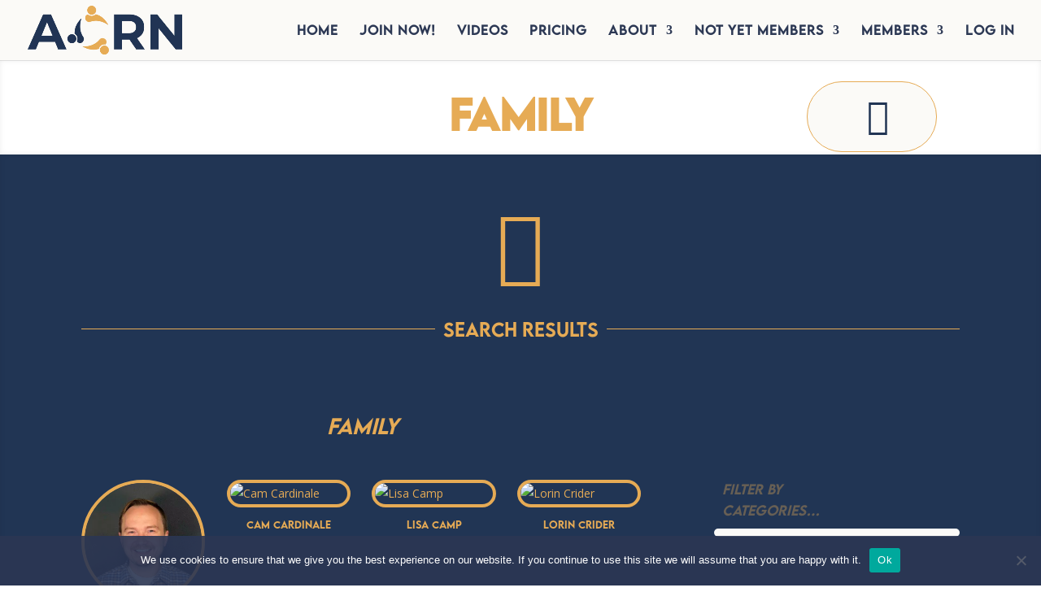

--- FILE ---
content_type: text/html; charset=utf-8
request_url: https://www.google.com/recaptcha/api2/anchor?ar=1&k=6LdCEMonAAAAACO9Y8ndrlW3d3BY2C6Hl1aCfBRN&co=aHR0cHM6Ly9hY3JuLW55LmNvbTo0NDM.&hl=en&v=PoyoqOPhxBO7pBk68S4YbpHZ&size=invisible&anchor-ms=20000&execute-ms=30000&cb=ccjxlr4e92jf
body_size: 48845
content:
<!DOCTYPE HTML><html dir="ltr" lang="en"><head><meta http-equiv="Content-Type" content="text/html; charset=UTF-8">
<meta http-equiv="X-UA-Compatible" content="IE=edge">
<title>reCAPTCHA</title>
<style type="text/css">
/* cyrillic-ext */
@font-face {
  font-family: 'Roboto';
  font-style: normal;
  font-weight: 400;
  font-stretch: 100%;
  src: url(//fonts.gstatic.com/s/roboto/v48/KFO7CnqEu92Fr1ME7kSn66aGLdTylUAMa3GUBHMdazTgWw.woff2) format('woff2');
  unicode-range: U+0460-052F, U+1C80-1C8A, U+20B4, U+2DE0-2DFF, U+A640-A69F, U+FE2E-FE2F;
}
/* cyrillic */
@font-face {
  font-family: 'Roboto';
  font-style: normal;
  font-weight: 400;
  font-stretch: 100%;
  src: url(//fonts.gstatic.com/s/roboto/v48/KFO7CnqEu92Fr1ME7kSn66aGLdTylUAMa3iUBHMdazTgWw.woff2) format('woff2');
  unicode-range: U+0301, U+0400-045F, U+0490-0491, U+04B0-04B1, U+2116;
}
/* greek-ext */
@font-face {
  font-family: 'Roboto';
  font-style: normal;
  font-weight: 400;
  font-stretch: 100%;
  src: url(//fonts.gstatic.com/s/roboto/v48/KFO7CnqEu92Fr1ME7kSn66aGLdTylUAMa3CUBHMdazTgWw.woff2) format('woff2');
  unicode-range: U+1F00-1FFF;
}
/* greek */
@font-face {
  font-family: 'Roboto';
  font-style: normal;
  font-weight: 400;
  font-stretch: 100%;
  src: url(//fonts.gstatic.com/s/roboto/v48/KFO7CnqEu92Fr1ME7kSn66aGLdTylUAMa3-UBHMdazTgWw.woff2) format('woff2');
  unicode-range: U+0370-0377, U+037A-037F, U+0384-038A, U+038C, U+038E-03A1, U+03A3-03FF;
}
/* math */
@font-face {
  font-family: 'Roboto';
  font-style: normal;
  font-weight: 400;
  font-stretch: 100%;
  src: url(//fonts.gstatic.com/s/roboto/v48/KFO7CnqEu92Fr1ME7kSn66aGLdTylUAMawCUBHMdazTgWw.woff2) format('woff2');
  unicode-range: U+0302-0303, U+0305, U+0307-0308, U+0310, U+0312, U+0315, U+031A, U+0326-0327, U+032C, U+032F-0330, U+0332-0333, U+0338, U+033A, U+0346, U+034D, U+0391-03A1, U+03A3-03A9, U+03B1-03C9, U+03D1, U+03D5-03D6, U+03F0-03F1, U+03F4-03F5, U+2016-2017, U+2034-2038, U+203C, U+2040, U+2043, U+2047, U+2050, U+2057, U+205F, U+2070-2071, U+2074-208E, U+2090-209C, U+20D0-20DC, U+20E1, U+20E5-20EF, U+2100-2112, U+2114-2115, U+2117-2121, U+2123-214F, U+2190, U+2192, U+2194-21AE, U+21B0-21E5, U+21F1-21F2, U+21F4-2211, U+2213-2214, U+2216-22FF, U+2308-230B, U+2310, U+2319, U+231C-2321, U+2336-237A, U+237C, U+2395, U+239B-23B7, U+23D0, U+23DC-23E1, U+2474-2475, U+25AF, U+25B3, U+25B7, U+25BD, U+25C1, U+25CA, U+25CC, U+25FB, U+266D-266F, U+27C0-27FF, U+2900-2AFF, U+2B0E-2B11, U+2B30-2B4C, U+2BFE, U+3030, U+FF5B, U+FF5D, U+1D400-1D7FF, U+1EE00-1EEFF;
}
/* symbols */
@font-face {
  font-family: 'Roboto';
  font-style: normal;
  font-weight: 400;
  font-stretch: 100%;
  src: url(//fonts.gstatic.com/s/roboto/v48/KFO7CnqEu92Fr1ME7kSn66aGLdTylUAMaxKUBHMdazTgWw.woff2) format('woff2');
  unicode-range: U+0001-000C, U+000E-001F, U+007F-009F, U+20DD-20E0, U+20E2-20E4, U+2150-218F, U+2190, U+2192, U+2194-2199, U+21AF, U+21E6-21F0, U+21F3, U+2218-2219, U+2299, U+22C4-22C6, U+2300-243F, U+2440-244A, U+2460-24FF, U+25A0-27BF, U+2800-28FF, U+2921-2922, U+2981, U+29BF, U+29EB, U+2B00-2BFF, U+4DC0-4DFF, U+FFF9-FFFB, U+10140-1018E, U+10190-1019C, U+101A0, U+101D0-101FD, U+102E0-102FB, U+10E60-10E7E, U+1D2C0-1D2D3, U+1D2E0-1D37F, U+1F000-1F0FF, U+1F100-1F1AD, U+1F1E6-1F1FF, U+1F30D-1F30F, U+1F315, U+1F31C, U+1F31E, U+1F320-1F32C, U+1F336, U+1F378, U+1F37D, U+1F382, U+1F393-1F39F, U+1F3A7-1F3A8, U+1F3AC-1F3AF, U+1F3C2, U+1F3C4-1F3C6, U+1F3CA-1F3CE, U+1F3D4-1F3E0, U+1F3ED, U+1F3F1-1F3F3, U+1F3F5-1F3F7, U+1F408, U+1F415, U+1F41F, U+1F426, U+1F43F, U+1F441-1F442, U+1F444, U+1F446-1F449, U+1F44C-1F44E, U+1F453, U+1F46A, U+1F47D, U+1F4A3, U+1F4B0, U+1F4B3, U+1F4B9, U+1F4BB, U+1F4BF, U+1F4C8-1F4CB, U+1F4D6, U+1F4DA, U+1F4DF, U+1F4E3-1F4E6, U+1F4EA-1F4ED, U+1F4F7, U+1F4F9-1F4FB, U+1F4FD-1F4FE, U+1F503, U+1F507-1F50B, U+1F50D, U+1F512-1F513, U+1F53E-1F54A, U+1F54F-1F5FA, U+1F610, U+1F650-1F67F, U+1F687, U+1F68D, U+1F691, U+1F694, U+1F698, U+1F6AD, U+1F6B2, U+1F6B9-1F6BA, U+1F6BC, U+1F6C6-1F6CF, U+1F6D3-1F6D7, U+1F6E0-1F6EA, U+1F6F0-1F6F3, U+1F6F7-1F6FC, U+1F700-1F7FF, U+1F800-1F80B, U+1F810-1F847, U+1F850-1F859, U+1F860-1F887, U+1F890-1F8AD, U+1F8B0-1F8BB, U+1F8C0-1F8C1, U+1F900-1F90B, U+1F93B, U+1F946, U+1F984, U+1F996, U+1F9E9, U+1FA00-1FA6F, U+1FA70-1FA7C, U+1FA80-1FA89, U+1FA8F-1FAC6, U+1FACE-1FADC, U+1FADF-1FAE9, U+1FAF0-1FAF8, U+1FB00-1FBFF;
}
/* vietnamese */
@font-face {
  font-family: 'Roboto';
  font-style: normal;
  font-weight: 400;
  font-stretch: 100%;
  src: url(//fonts.gstatic.com/s/roboto/v48/KFO7CnqEu92Fr1ME7kSn66aGLdTylUAMa3OUBHMdazTgWw.woff2) format('woff2');
  unicode-range: U+0102-0103, U+0110-0111, U+0128-0129, U+0168-0169, U+01A0-01A1, U+01AF-01B0, U+0300-0301, U+0303-0304, U+0308-0309, U+0323, U+0329, U+1EA0-1EF9, U+20AB;
}
/* latin-ext */
@font-face {
  font-family: 'Roboto';
  font-style: normal;
  font-weight: 400;
  font-stretch: 100%;
  src: url(//fonts.gstatic.com/s/roboto/v48/KFO7CnqEu92Fr1ME7kSn66aGLdTylUAMa3KUBHMdazTgWw.woff2) format('woff2');
  unicode-range: U+0100-02BA, U+02BD-02C5, U+02C7-02CC, U+02CE-02D7, U+02DD-02FF, U+0304, U+0308, U+0329, U+1D00-1DBF, U+1E00-1E9F, U+1EF2-1EFF, U+2020, U+20A0-20AB, U+20AD-20C0, U+2113, U+2C60-2C7F, U+A720-A7FF;
}
/* latin */
@font-face {
  font-family: 'Roboto';
  font-style: normal;
  font-weight: 400;
  font-stretch: 100%;
  src: url(//fonts.gstatic.com/s/roboto/v48/KFO7CnqEu92Fr1ME7kSn66aGLdTylUAMa3yUBHMdazQ.woff2) format('woff2');
  unicode-range: U+0000-00FF, U+0131, U+0152-0153, U+02BB-02BC, U+02C6, U+02DA, U+02DC, U+0304, U+0308, U+0329, U+2000-206F, U+20AC, U+2122, U+2191, U+2193, U+2212, U+2215, U+FEFF, U+FFFD;
}
/* cyrillic-ext */
@font-face {
  font-family: 'Roboto';
  font-style: normal;
  font-weight: 500;
  font-stretch: 100%;
  src: url(//fonts.gstatic.com/s/roboto/v48/KFO7CnqEu92Fr1ME7kSn66aGLdTylUAMa3GUBHMdazTgWw.woff2) format('woff2');
  unicode-range: U+0460-052F, U+1C80-1C8A, U+20B4, U+2DE0-2DFF, U+A640-A69F, U+FE2E-FE2F;
}
/* cyrillic */
@font-face {
  font-family: 'Roboto';
  font-style: normal;
  font-weight: 500;
  font-stretch: 100%;
  src: url(//fonts.gstatic.com/s/roboto/v48/KFO7CnqEu92Fr1ME7kSn66aGLdTylUAMa3iUBHMdazTgWw.woff2) format('woff2');
  unicode-range: U+0301, U+0400-045F, U+0490-0491, U+04B0-04B1, U+2116;
}
/* greek-ext */
@font-face {
  font-family: 'Roboto';
  font-style: normal;
  font-weight: 500;
  font-stretch: 100%;
  src: url(//fonts.gstatic.com/s/roboto/v48/KFO7CnqEu92Fr1ME7kSn66aGLdTylUAMa3CUBHMdazTgWw.woff2) format('woff2');
  unicode-range: U+1F00-1FFF;
}
/* greek */
@font-face {
  font-family: 'Roboto';
  font-style: normal;
  font-weight: 500;
  font-stretch: 100%;
  src: url(//fonts.gstatic.com/s/roboto/v48/KFO7CnqEu92Fr1ME7kSn66aGLdTylUAMa3-UBHMdazTgWw.woff2) format('woff2');
  unicode-range: U+0370-0377, U+037A-037F, U+0384-038A, U+038C, U+038E-03A1, U+03A3-03FF;
}
/* math */
@font-face {
  font-family: 'Roboto';
  font-style: normal;
  font-weight: 500;
  font-stretch: 100%;
  src: url(//fonts.gstatic.com/s/roboto/v48/KFO7CnqEu92Fr1ME7kSn66aGLdTylUAMawCUBHMdazTgWw.woff2) format('woff2');
  unicode-range: U+0302-0303, U+0305, U+0307-0308, U+0310, U+0312, U+0315, U+031A, U+0326-0327, U+032C, U+032F-0330, U+0332-0333, U+0338, U+033A, U+0346, U+034D, U+0391-03A1, U+03A3-03A9, U+03B1-03C9, U+03D1, U+03D5-03D6, U+03F0-03F1, U+03F4-03F5, U+2016-2017, U+2034-2038, U+203C, U+2040, U+2043, U+2047, U+2050, U+2057, U+205F, U+2070-2071, U+2074-208E, U+2090-209C, U+20D0-20DC, U+20E1, U+20E5-20EF, U+2100-2112, U+2114-2115, U+2117-2121, U+2123-214F, U+2190, U+2192, U+2194-21AE, U+21B0-21E5, U+21F1-21F2, U+21F4-2211, U+2213-2214, U+2216-22FF, U+2308-230B, U+2310, U+2319, U+231C-2321, U+2336-237A, U+237C, U+2395, U+239B-23B7, U+23D0, U+23DC-23E1, U+2474-2475, U+25AF, U+25B3, U+25B7, U+25BD, U+25C1, U+25CA, U+25CC, U+25FB, U+266D-266F, U+27C0-27FF, U+2900-2AFF, U+2B0E-2B11, U+2B30-2B4C, U+2BFE, U+3030, U+FF5B, U+FF5D, U+1D400-1D7FF, U+1EE00-1EEFF;
}
/* symbols */
@font-face {
  font-family: 'Roboto';
  font-style: normal;
  font-weight: 500;
  font-stretch: 100%;
  src: url(//fonts.gstatic.com/s/roboto/v48/KFO7CnqEu92Fr1ME7kSn66aGLdTylUAMaxKUBHMdazTgWw.woff2) format('woff2');
  unicode-range: U+0001-000C, U+000E-001F, U+007F-009F, U+20DD-20E0, U+20E2-20E4, U+2150-218F, U+2190, U+2192, U+2194-2199, U+21AF, U+21E6-21F0, U+21F3, U+2218-2219, U+2299, U+22C4-22C6, U+2300-243F, U+2440-244A, U+2460-24FF, U+25A0-27BF, U+2800-28FF, U+2921-2922, U+2981, U+29BF, U+29EB, U+2B00-2BFF, U+4DC0-4DFF, U+FFF9-FFFB, U+10140-1018E, U+10190-1019C, U+101A0, U+101D0-101FD, U+102E0-102FB, U+10E60-10E7E, U+1D2C0-1D2D3, U+1D2E0-1D37F, U+1F000-1F0FF, U+1F100-1F1AD, U+1F1E6-1F1FF, U+1F30D-1F30F, U+1F315, U+1F31C, U+1F31E, U+1F320-1F32C, U+1F336, U+1F378, U+1F37D, U+1F382, U+1F393-1F39F, U+1F3A7-1F3A8, U+1F3AC-1F3AF, U+1F3C2, U+1F3C4-1F3C6, U+1F3CA-1F3CE, U+1F3D4-1F3E0, U+1F3ED, U+1F3F1-1F3F3, U+1F3F5-1F3F7, U+1F408, U+1F415, U+1F41F, U+1F426, U+1F43F, U+1F441-1F442, U+1F444, U+1F446-1F449, U+1F44C-1F44E, U+1F453, U+1F46A, U+1F47D, U+1F4A3, U+1F4B0, U+1F4B3, U+1F4B9, U+1F4BB, U+1F4BF, U+1F4C8-1F4CB, U+1F4D6, U+1F4DA, U+1F4DF, U+1F4E3-1F4E6, U+1F4EA-1F4ED, U+1F4F7, U+1F4F9-1F4FB, U+1F4FD-1F4FE, U+1F503, U+1F507-1F50B, U+1F50D, U+1F512-1F513, U+1F53E-1F54A, U+1F54F-1F5FA, U+1F610, U+1F650-1F67F, U+1F687, U+1F68D, U+1F691, U+1F694, U+1F698, U+1F6AD, U+1F6B2, U+1F6B9-1F6BA, U+1F6BC, U+1F6C6-1F6CF, U+1F6D3-1F6D7, U+1F6E0-1F6EA, U+1F6F0-1F6F3, U+1F6F7-1F6FC, U+1F700-1F7FF, U+1F800-1F80B, U+1F810-1F847, U+1F850-1F859, U+1F860-1F887, U+1F890-1F8AD, U+1F8B0-1F8BB, U+1F8C0-1F8C1, U+1F900-1F90B, U+1F93B, U+1F946, U+1F984, U+1F996, U+1F9E9, U+1FA00-1FA6F, U+1FA70-1FA7C, U+1FA80-1FA89, U+1FA8F-1FAC6, U+1FACE-1FADC, U+1FADF-1FAE9, U+1FAF0-1FAF8, U+1FB00-1FBFF;
}
/* vietnamese */
@font-face {
  font-family: 'Roboto';
  font-style: normal;
  font-weight: 500;
  font-stretch: 100%;
  src: url(//fonts.gstatic.com/s/roboto/v48/KFO7CnqEu92Fr1ME7kSn66aGLdTylUAMa3OUBHMdazTgWw.woff2) format('woff2');
  unicode-range: U+0102-0103, U+0110-0111, U+0128-0129, U+0168-0169, U+01A0-01A1, U+01AF-01B0, U+0300-0301, U+0303-0304, U+0308-0309, U+0323, U+0329, U+1EA0-1EF9, U+20AB;
}
/* latin-ext */
@font-face {
  font-family: 'Roboto';
  font-style: normal;
  font-weight: 500;
  font-stretch: 100%;
  src: url(//fonts.gstatic.com/s/roboto/v48/KFO7CnqEu92Fr1ME7kSn66aGLdTylUAMa3KUBHMdazTgWw.woff2) format('woff2');
  unicode-range: U+0100-02BA, U+02BD-02C5, U+02C7-02CC, U+02CE-02D7, U+02DD-02FF, U+0304, U+0308, U+0329, U+1D00-1DBF, U+1E00-1E9F, U+1EF2-1EFF, U+2020, U+20A0-20AB, U+20AD-20C0, U+2113, U+2C60-2C7F, U+A720-A7FF;
}
/* latin */
@font-face {
  font-family: 'Roboto';
  font-style: normal;
  font-weight: 500;
  font-stretch: 100%;
  src: url(//fonts.gstatic.com/s/roboto/v48/KFO7CnqEu92Fr1ME7kSn66aGLdTylUAMa3yUBHMdazQ.woff2) format('woff2');
  unicode-range: U+0000-00FF, U+0131, U+0152-0153, U+02BB-02BC, U+02C6, U+02DA, U+02DC, U+0304, U+0308, U+0329, U+2000-206F, U+20AC, U+2122, U+2191, U+2193, U+2212, U+2215, U+FEFF, U+FFFD;
}
/* cyrillic-ext */
@font-face {
  font-family: 'Roboto';
  font-style: normal;
  font-weight: 900;
  font-stretch: 100%;
  src: url(//fonts.gstatic.com/s/roboto/v48/KFO7CnqEu92Fr1ME7kSn66aGLdTylUAMa3GUBHMdazTgWw.woff2) format('woff2');
  unicode-range: U+0460-052F, U+1C80-1C8A, U+20B4, U+2DE0-2DFF, U+A640-A69F, U+FE2E-FE2F;
}
/* cyrillic */
@font-face {
  font-family: 'Roboto';
  font-style: normal;
  font-weight: 900;
  font-stretch: 100%;
  src: url(//fonts.gstatic.com/s/roboto/v48/KFO7CnqEu92Fr1ME7kSn66aGLdTylUAMa3iUBHMdazTgWw.woff2) format('woff2');
  unicode-range: U+0301, U+0400-045F, U+0490-0491, U+04B0-04B1, U+2116;
}
/* greek-ext */
@font-face {
  font-family: 'Roboto';
  font-style: normal;
  font-weight: 900;
  font-stretch: 100%;
  src: url(//fonts.gstatic.com/s/roboto/v48/KFO7CnqEu92Fr1ME7kSn66aGLdTylUAMa3CUBHMdazTgWw.woff2) format('woff2');
  unicode-range: U+1F00-1FFF;
}
/* greek */
@font-face {
  font-family: 'Roboto';
  font-style: normal;
  font-weight: 900;
  font-stretch: 100%;
  src: url(//fonts.gstatic.com/s/roboto/v48/KFO7CnqEu92Fr1ME7kSn66aGLdTylUAMa3-UBHMdazTgWw.woff2) format('woff2');
  unicode-range: U+0370-0377, U+037A-037F, U+0384-038A, U+038C, U+038E-03A1, U+03A3-03FF;
}
/* math */
@font-face {
  font-family: 'Roboto';
  font-style: normal;
  font-weight: 900;
  font-stretch: 100%;
  src: url(//fonts.gstatic.com/s/roboto/v48/KFO7CnqEu92Fr1ME7kSn66aGLdTylUAMawCUBHMdazTgWw.woff2) format('woff2');
  unicode-range: U+0302-0303, U+0305, U+0307-0308, U+0310, U+0312, U+0315, U+031A, U+0326-0327, U+032C, U+032F-0330, U+0332-0333, U+0338, U+033A, U+0346, U+034D, U+0391-03A1, U+03A3-03A9, U+03B1-03C9, U+03D1, U+03D5-03D6, U+03F0-03F1, U+03F4-03F5, U+2016-2017, U+2034-2038, U+203C, U+2040, U+2043, U+2047, U+2050, U+2057, U+205F, U+2070-2071, U+2074-208E, U+2090-209C, U+20D0-20DC, U+20E1, U+20E5-20EF, U+2100-2112, U+2114-2115, U+2117-2121, U+2123-214F, U+2190, U+2192, U+2194-21AE, U+21B0-21E5, U+21F1-21F2, U+21F4-2211, U+2213-2214, U+2216-22FF, U+2308-230B, U+2310, U+2319, U+231C-2321, U+2336-237A, U+237C, U+2395, U+239B-23B7, U+23D0, U+23DC-23E1, U+2474-2475, U+25AF, U+25B3, U+25B7, U+25BD, U+25C1, U+25CA, U+25CC, U+25FB, U+266D-266F, U+27C0-27FF, U+2900-2AFF, U+2B0E-2B11, U+2B30-2B4C, U+2BFE, U+3030, U+FF5B, U+FF5D, U+1D400-1D7FF, U+1EE00-1EEFF;
}
/* symbols */
@font-face {
  font-family: 'Roboto';
  font-style: normal;
  font-weight: 900;
  font-stretch: 100%;
  src: url(//fonts.gstatic.com/s/roboto/v48/KFO7CnqEu92Fr1ME7kSn66aGLdTylUAMaxKUBHMdazTgWw.woff2) format('woff2');
  unicode-range: U+0001-000C, U+000E-001F, U+007F-009F, U+20DD-20E0, U+20E2-20E4, U+2150-218F, U+2190, U+2192, U+2194-2199, U+21AF, U+21E6-21F0, U+21F3, U+2218-2219, U+2299, U+22C4-22C6, U+2300-243F, U+2440-244A, U+2460-24FF, U+25A0-27BF, U+2800-28FF, U+2921-2922, U+2981, U+29BF, U+29EB, U+2B00-2BFF, U+4DC0-4DFF, U+FFF9-FFFB, U+10140-1018E, U+10190-1019C, U+101A0, U+101D0-101FD, U+102E0-102FB, U+10E60-10E7E, U+1D2C0-1D2D3, U+1D2E0-1D37F, U+1F000-1F0FF, U+1F100-1F1AD, U+1F1E6-1F1FF, U+1F30D-1F30F, U+1F315, U+1F31C, U+1F31E, U+1F320-1F32C, U+1F336, U+1F378, U+1F37D, U+1F382, U+1F393-1F39F, U+1F3A7-1F3A8, U+1F3AC-1F3AF, U+1F3C2, U+1F3C4-1F3C6, U+1F3CA-1F3CE, U+1F3D4-1F3E0, U+1F3ED, U+1F3F1-1F3F3, U+1F3F5-1F3F7, U+1F408, U+1F415, U+1F41F, U+1F426, U+1F43F, U+1F441-1F442, U+1F444, U+1F446-1F449, U+1F44C-1F44E, U+1F453, U+1F46A, U+1F47D, U+1F4A3, U+1F4B0, U+1F4B3, U+1F4B9, U+1F4BB, U+1F4BF, U+1F4C8-1F4CB, U+1F4D6, U+1F4DA, U+1F4DF, U+1F4E3-1F4E6, U+1F4EA-1F4ED, U+1F4F7, U+1F4F9-1F4FB, U+1F4FD-1F4FE, U+1F503, U+1F507-1F50B, U+1F50D, U+1F512-1F513, U+1F53E-1F54A, U+1F54F-1F5FA, U+1F610, U+1F650-1F67F, U+1F687, U+1F68D, U+1F691, U+1F694, U+1F698, U+1F6AD, U+1F6B2, U+1F6B9-1F6BA, U+1F6BC, U+1F6C6-1F6CF, U+1F6D3-1F6D7, U+1F6E0-1F6EA, U+1F6F0-1F6F3, U+1F6F7-1F6FC, U+1F700-1F7FF, U+1F800-1F80B, U+1F810-1F847, U+1F850-1F859, U+1F860-1F887, U+1F890-1F8AD, U+1F8B0-1F8BB, U+1F8C0-1F8C1, U+1F900-1F90B, U+1F93B, U+1F946, U+1F984, U+1F996, U+1F9E9, U+1FA00-1FA6F, U+1FA70-1FA7C, U+1FA80-1FA89, U+1FA8F-1FAC6, U+1FACE-1FADC, U+1FADF-1FAE9, U+1FAF0-1FAF8, U+1FB00-1FBFF;
}
/* vietnamese */
@font-face {
  font-family: 'Roboto';
  font-style: normal;
  font-weight: 900;
  font-stretch: 100%;
  src: url(//fonts.gstatic.com/s/roboto/v48/KFO7CnqEu92Fr1ME7kSn66aGLdTylUAMa3OUBHMdazTgWw.woff2) format('woff2');
  unicode-range: U+0102-0103, U+0110-0111, U+0128-0129, U+0168-0169, U+01A0-01A1, U+01AF-01B0, U+0300-0301, U+0303-0304, U+0308-0309, U+0323, U+0329, U+1EA0-1EF9, U+20AB;
}
/* latin-ext */
@font-face {
  font-family: 'Roboto';
  font-style: normal;
  font-weight: 900;
  font-stretch: 100%;
  src: url(//fonts.gstatic.com/s/roboto/v48/KFO7CnqEu92Fr1ME7kSn66aGLdTylUAMa3KUBHMdazTgWw.woff2) format('woff2');
  unicode-range: U+0100-02BA, U+02BD-02C5, U+02C7-02CC, U+02CE-02D7, U+02DD-02FF, U+0304, U+0308, U+0329, U+1D00-1DBF, U+1E00-1E9F, U+1EF2-1EFF, U+2020, U+20A0-20AB, U+20AD-20C0, U+2113, U+2C60-2C7F, U+A720-A7FF;
}
/* latin */
@font-face {
  font-family: 'Roboto';
  font-style: normal;
  font-weight: 900;
  font-stretch: 100%;
  src: url(//fonts.gstatic.com/s/roboto/v48/KFO7CnqEu92Fr1ME7kSn66aGLdTylUAMa3yUBHMdazQ.woff2) format('woff2');
  unicode-range: U+0000-00FF, U+0131, U+0152-0153, U+02BB-02BC, U+02C6, U+02DA, U+02DC, U+0304, U+0308, U+0329, U+2000-206F, U+20AC, U+2122, U+2191, U+2193, U+2212, U+2215, U+FEFF, U+FFFD;
}

</style>
<link rel="stylesheet" type="text/css" href="https://www.gstatic.com/recaptcha/releases/PoyoqOPhxBO7pBk68S4YbpHZ/styles__ltr.css">
<script nonce="fPvLRGDLkjcLJxBjAobnpA" type="text/javascript">window['__recaptcha_api'] = 'https://www.google.com/recaptcha/api2/';</script>
<script type="text/javascript" src="https://www.gstatic.com/recaptcha/releases/PoyoqOPhxBO7pBk68S4YbpHZ/recaptcha__en.js" nonce="fPvLRGDLkjcLJxBjAobnpA">
      
    </script></head>
<body><div id="rc-anchor-alert" class="rc-anchor-alert"></div>
<input type="hidden" id="recaptcha-token" value="[base64]">
<script type="text/javascript" nonce="fPvLRGDLkjcLJxBjAobnpA">
      recaptcha.anchor.Main.init("[\x22ainput\x22,[\x22bgdata\x22,\x22\x22,\[base64]/[base64]/MjU1Ong/[base64]/[base64]/[base64]/[base64]/[base64]/[base64]/[base64]/[base64]/[base64]/[base64]/[base64]/[base64]/[base64]/[base64]/[base64]\\u003d\x22,\[base64]\\u003d\\u003d\x22,\x22wrITw5FBw6PDkn/[base64]/DsMKjw7PDtg7CrcKCw5rCgFrDqsKewqg/TVdUEk4mwpvDpcO3axDDgBETb8Osw69qw7cAw6dRD3nCh8OZO2TCrMKBDsO9w7bDvQdYw7/CrEV1wqZhwpnDkRfDjsOvwptEGcK1wpHDrcOZw6/CnMKhwop4PQXDsCp8a8O+wojCucK4w6PDtMKuw6jCh8K5B8OaSHTCiMOkwqwgC0Z8BsOlIH/CvsK0wpLCi8OWW8KjwrvDhEXDkMKGwqLDnld2w4jClsK7MsOrJsOWVHVaCMKnZwdvJhnCr3V9w59KPwl1C8OIw4/DpknDu1TDr8OzGMOGX8O8wqfCtMK5wrfCkCcGw7JKw70SdmccwoLDjcKrN0UzSsOdwr9zQcKnwoXChTDDlsKQFcKTeMKCUMKLWcK4w6ZXwrJfw48Pw64gwpsLeQPDqRfCg1RVw7Atw6k8PC/CrcK7woLCrsOfP3TDqSLDpcKlwrjCvzhVw7rDtsKQK8KdTMOewqzDpWFcwpfCqDHDnMOSwpTCmMKeFMKyHBc1w5DCqntIwogxwq9WO0t8bHPDhsOrwrRBehxLw6/CmDXDijDDtzwmPnh+LQACwrR0w4fCicO4wp3Cn8KGdcOlw5cmwo0fwrE8wq3DksOJwqnDlsKhPsKmIDs1YFRKX8Ogw5dfw7MRwrc6wrDCgTw+bHt+d8KLJcKBSlzCpMOIYG5Gwp/CocOHwozCpnHDlVHClMOxwpvCmcKxw5M/wrTDgcOOw5rCgQV2OMKcwpLDrcKvw6UQeMO5w7nCocOAwoAdJMO9Ei3CqU8ywoDCucOBLGfDtT1Ww6lbZCp/d3jChMOVQjMDw7RowoMoSxRNanMOw5jDoMKlwoVvwoYBBnUPT8KiPBhWI8KzwpPCq8K3WMO4QMO0w4rCtMKhNsObEsKbw6cLwroBwoDCmMKnw4Y/wo5qw6/DocKDI8KNbcKBVxHDisKNw6AiMEXCosO3Hm3DrwDDkXLCqUElbz/[base64]/CsgDCgMOPbcK5wqk4WgHDl8KNPEA2w67CvcOfw7LClsK8UsOKwpluGEvCrcOjancRwqjCh1/[base64]/[base64]/wrVOGcOgJcK2OsOeWMKYwpQ4w4duLsOWw4pbwrjDsHkZfsONRcK6PMKoCEDDtMKyMDrDr8KowofDsGfCpXcmWsOvwpDDhikdaRpiwqjCr8OJwrEow5AXwp7CnT9ow6DDjcOywogTGXPCl8K1Ik0uSX/DvMKGw7oTw6lsBMKLV0PCp00gVsO/w7LDjVJ4P0BXw7PClRYlwrYvwoXChGPDpEJpG8KhU37CrMOwwrl1ThDDuyXCgQFKwpfDkcK/W8Ovw6hTw4rCisKMGVwTNcOmw4DCj8KNbsO9eD7Dums1Q8KRw6nCqBB5w7YUwoEIcV3DrcOzfivDjnVQVcO/w6AuZm7CtX/Du8KVw7LDoCjCncKAw65jwqTDqyhhKmM/A3hWw4QFw5HCjDbChSTDnGpew51JBEo6FzbDlcOQNsOaw50kJC5vTwzDs8KuZ0FPfWMHSsOse8KqAD18dCzCpsOpQsKLCm1DYhRmVgQKwpPDvhVHIcKawoLChTPCiCBKw6EswoksMGIuw5/CrmXCvV7DusKjw7t9w6Y9VMOiw50WwpTChMKrF3fDlsOdXcKPD8KTw5bCvcO3w7HCiRHDvxMgKyHCowpWPH3CmMOQw5oWwpXDvcKCwrzDqiABwpwcHF/DpxwDwpfDiS/Do3hRwoLDt0XDkg/CrMKtw4IuJ8OkGcKww7jDgcODXUgKw7jDscOaFTk9XsOiQTjDhRcMw4HDh01XYsOGwoNVLyjDvkdpw4vDj8O2wq0Fwq10w7XCoMO2wqxGVFDCpkI9wotUwo/CgsOtWsKPw6fDoMKOATFxw6IkR8K4OhzCoDZZLA7CvcK9Wh7Dt8KFw7jCkylewobDvMOHwoIcwpbCnMOTwonDq8KaCsOwIW9sUsKxwoZPWC/CjcO/[base64]/DrMKIU8OwMg3DocOKesKMfMKWaDHCnsKqw6XDpF0PXsOmNsO7w6jDphHDrcO6wrvCgMKRasKbw6rCgcKxw6TDlAhVPMKJbsK7XBo8H8OqTijCjh7Dj8KXVMKvaMKLwrXCpsK/Kg3ClMKfw6nDiA9cwqjDqRAqT8OFHCN5wpTDvCXDkcKvw6fCisOZw7M6CsOmwqLCr8KKKMO7wocaw5vDgMKOwozDgsO0GAscw6dlT3XDu33Cr3fCkSbDv0DDqcO7Sw4Nw6HCgXzDhQMKUhDCt8OIJMO5wr/CnMKSEsO8w4PDrcOQw4ZtfxBkaG9vFg0AwoTDi8KFwq/Cr3IsSVMqwqDCqHlsU8OtCkxYSsKnPnVoCyjCn8Ouw7VQE13DgFPDs3fClsORd8Otw45RWMOHw7PDpE/DkQDCpw3CvcKSSGMTwppBwq7CgUDDmxcuw7dscwYNeMKkLsONw7DCk8K4eh/DvsKxesOBwrQ0UMOZw7Iuw6rCjUcCXsK/aw9AbMOfwo5rw7bCvSbCk3cIKWDDicKQwpwHwpvCuVvChcKswql/w6USAArCsQZUwrXDtsKMPcKiw78ww6lRYsOxJ342w6nDjCvDlcOiw6wmekIPeGXCtlrDrDFVwp3DkRjCl8Osfl/[base64]/CmhIJUBckNwoPw4fCmcKwf8KJwrbCl8KePyYaLDV0GXzDtRbDkcOAdivDkMOHE8K0ZcOiw4Yiw5hNwo/[base64]/DjHh4JcOWwoXDscKqwpRXw4rDmn9gH8KcYsKWwqNLw5LDncOiwrrCm8Kaw7vCtsK/QEDCuChEacK9MXBmMsOIGMKVw7vDnMOPVRjClU3Dpx3CvjFUwpJFw7cxJ8OuwpjDr30FFFJjwocOGDxdwrLDmEF1w54Fw4MzwpIoH8OMTl0rwrPDi0HCmMKQwp7Ds8OawqthPTHCgGsUw4PCkcO7wpkDwq4gwq7CoX7CmA/[base64]/Ds8KBVMK1HhHDgjLCgsK9TsOuwqcNw57DvcK4CFPDrMOSampHwpteeCXDrW7DkifDtH/CizBOw4Iow4t2w5Njw7Qpw6bCssKrfcKEbsOVwrTDg8K5w5dpRsOyODrCu8K6w7LCjMKPwrsyOlXCgVzClMOMFCYdw6fDqsKMNzvDiFbDtRZHw4jDocOGOQpoaX89wogPw43ChhVNw7J7XMOswoplw5dVw4/Dqi5cwrc9wrTCn20WFMKzCsKCLlzDuj9SesKxw6EmwqPCqTMVwrwNwqEqesOuw4xGwqPCp8Kcw6cWXVHCk3vCgsOdTWrCnsOTEg7CkcKswpwlUnRnF0JPw7kwWcKXAkVDFVw1EcO/D8K/w4UxYT3DgEAUw61nwo1Dw4vCqGvCo8OOQEEGKMKROXdRM2vDhnVudsKJw6cCPsK0U0/[base64]/DvhPDtw4vw7hswp/Cuz7DgnRsD8OhQkbDisKVIjrDuAY3EMKGwpPDlMK5U8KwClZgw6IPB8Klw5nDh8KPw5zChsO/GQZgwq/[base64]/wrPCgiPDmDfCtx53wqPCsQDCqAEfwqkiw7XDgwDCpMKmWcKmwrnDvMOCw6QwBB9uwq5ac8Otw6nCu2/Cm8OXw55NwpPDncKEwonCvHx0wq7DiSRMIsOWNw5Bwr7DisK/w7jDljcAWsOiJcOcwpleU8OzCXVHwq4pZ8Oaw5Jnw50dwqvCiGsXw4jDssKYw7rCtMOqC2EgBsOiHBvDmmPDnVZcwp/ClcKRwoTDnGbDlMK1LyzDhMKjwpnDqcORQBvDl1fCv2lGwr7Dq8K1fcKrY8KvwpxXwpzDqMK1woM1w7zCrMOew5rCtBTDhGRcYsOtw547BmzClMK6wpTCpcOUwo3DmkzCo8O/[base64]/w4sXAyjDssKMwocMF8OZw7rCvsOFSibDkMO7w7HDhk7DtMK9w7Nkw4hUAXHCjcKpD8OhQjrCg8K6PU3DjcO1wrV3dCRrw499KxR8WMKgwrAhwqnCvcOawqRvUj3CiV4Bwo9Qwo4Jw40iw748w6HCmcOdw54iesKgFQXChsKZw7trw5fDhFnCn8O5w7UqLGNPw77DlcK/w7sbVwBAwqvDklzCrsOVLMOaw7fCrVplwpphw6UVw7/Cs8K8wqdPal7CliHDoxnCgcKCaMOBwqdPw5LCuMKJBiTDsnjDmE/Cu2TCkMOcAMOJesK3VGvDgsKowpbCj8OPWsO3w7DDkcK8QMONMcKeIcOQw6cASMOcPsOOw7PCt8K9wp00wrdjwpgJw7s5w5/DksKKw7DCi8K8eA8WZitSZm1ewqUOwr7Dr8O9wq/DmVjCl8OzMTwnwqsWNVUjw5UNW0bDpAPCniI3wophw7sXw4d/w4QfwpDDsSJQSsOew6vDmgpnwpPCrWXCjcKeZ8Kmw7/CksKIwrfDusOHw63DtDjCp0tdw57CqU1OP8OMw60IwoLCqyPCgsKKdsOTwpjDpsOmCsKXwqRWSyLDmcOUPB1/GA5tCVUtbnjDj8O9fVsAw6EFwpE7MBdJwrHDkMOpS0JcbMKtJxlIIAJWZMOEIcKNE8KgL8KTwoAow5Nkwp4VwrUdw7FhYhc4RXh5wpg1fQXDhsKsw6tiwo3CvnHDrmfDnMOGw6rCoD3Ck8OmVsK5w742w6fCm3MkUyYxPcKbAgAeTcOnBsK7bwnChQ/DocK0OxN/[base64]/DrzRqKEJMCUJ8cHtxw5V8Gy/Cg1zDqMO6w7TCm2w7dmbDuhUABHLDkcOPwrgmGsKHXGQNwoFtaWpdw6HDkcOLw4jDvgYWwqxrWDcAwooiw6PCiT1XwqcXOMKgw5zChsOnw4gCw5oVBcOuwq7CpMKBOMO0woDDuCLDgw/CgcOMwqzDhwo5Ig9YwofDgyTDqsKvUyHCsi0Tw7nDox3CpSIOw5dTwr/CgcOlwrozw5HCnQ/[base64]/CniXCrDALw7/DncKEb8Ofw5TDmnDDucKzf8OjKjxzT8Kldxp1wp0rwqkGw7VBw61/w7tqf8Omwogfw67Dk8O8wr89w6nDm1IcbsKhLMKSe8Kew7jCqAskV8OBP8KaVi3CsATDqHXDkXNWZWjCmzsYw5XDt3nDty41BMOMwp7DucOpwqDCkRB2X8KFFm0zw5Zow4/DmwPCmMKmw7glw7/DjMK2JcKgKsO/U8KQGcO9woQzd8OcDEg/ZsKow4jCocOlwojCosKew4XDmcKAGUZEFE7CksOTMmJNaDJiRyt+wo/[base64]/JMOmZMOFw7XDtsOKXhpnwqjDhSh0eAhyEC7DqcKXa8KkbCgzWsOsV8Ofwq7Di8OCw77DnMKwfzXChcOWesOew6bDmMOCaEnDs00aw5fDiMKBeivCm8OKwqnDm3fCu8O/eMOtc8O5XsKCw6fCo8OAI8KOwqBxw40CC8OGw6Nfwp1PYUpCwqdkw4fDtsONwq9pwqDCqMOIwrlxwoLDpz/DosO/[base64]/[base64]/DnDDDigrCtXkywrfDnC8qw5TCgH3ClsOCw5EwTCU4McKdIXnDmcKzwrU9fxTCv3Ytwp3DicKiRMO4BgvDnCk4wqYEwq4CEMO+OcO6w7jCi8OjwrdXMwJUV3DDkT7DiwXDtsOMw7F/RsKmwoXDsyk+G33Dom7CmMKCwrvDmi4Cw7HCmMO5Y8OtLkh7w7HCjlpcwrtSH8KdwoLCjFPDusKJwpUfQ8OFw4/Cm1nDoiTDh8ODDC5Pw4A2G1obdsKawqJwFRHCncOMwpw/w47DgsK0ah8fwpU7woXDoMKaVQ9aRsKOAVVCwogAwq/Dv30vEMKGw4Y7OT9XAipEJEpPw60Ff8KCbcO8b3LCkMOwJi/DjljCkMOXY8KUcyUpW8Ohw7NAXcOwcSXDocKFPcKbw78Uwr8vJmrDr8O6YsK/U3jCm8KJw5Jsw6cKw5TCgsObwqwlamUIH8Kaw6FGaMOzwqUTw5kIwpxpe8Ktc0DCkcO4B8KgR8OgFDPCvMOrwrTCgcOcBHRuw5zDrg91Hh3Co1/DujA/w6LDrjHCqAgqenTCk0Y4wp3DlsOaw77DhSw1w5/[base64]/DtMKmwqwPfDFvw7J9RcOPw5VnIcKpw7rDqmMXOlEQw6hgwopNFjQ3QMO/I8K5PAPCmMOXwpPCh25tLMK9TVIowp/Dp8KLEsKiJcKhwp9jw7HCrTlHw7Qhfm3Cv2ciw7RzQ3/Cs8O8WQ1wfQbDrsOhTxPCozvDuTtpUhMOwqLDu3vDizJTwqzDqD8dwrs5wpcnLMOVw5pWLU3DlsKNw751AgEpOcKpw6PDrW4YMzrDp0rCqMOfwrorw77Dui7ClcOIRsOpwoHCt8OPw4Rww5Z1w4bDhMOKwoNJw6VJwq/CtsOgYsO+e8KPfVQebcK4woLChMOAEcOrwovCrV3Dr8KkXw7Dh8OxND9jw6RQf8O5GMOOLcOJMMKpwo/DnxtpwrtMw50VwpMdw4vDm8KPwpfCjUvDl3XDpX1ReMKaScOZwpF7w63DuhbDgsOLe8Ohw6M+RBk0wpM1wphhSsKSw4MSMgVpw7DCtFdPe8OsZmHCvzZNwq0kLSHDrsORccO0wqbChE5Bw4fCs8Kjdw/DmG9Tw708McKfVcO/RApoNsKNw57DucOUGilNWjpiwqLCgS3CsGLDvcORajN7JMKPHsOwwoNEIsOzw6bCtjXDjgDCizXDmH9dwplzQVxqw7rCnMKwakDDkMOuw6rDoVNywogtwpfDpQ/Cr8KsU8KAwoTDscKqw7LCtHnDsMOHwr5XGXzDjcKjwrzDlC57w4lHATPDhiBwSMOXw4zCint6w7loBVfDosK9X0lSSCMhw73CusOHW2HDvw1NwrVkw5nCs8OCT8KiDMKAw4d2w5JTc8KbwrTCs8OgZxzCjBfDhQwzwo7CuWdXG8KbZyFyEwhRwq3Cl8KAC08DcT/CpMO2wo5+w7LCqsOwf8OxZMKCw5fDiCJtNX/Dix8Iwogdw7fDvMOMcBdRwrPCn0lAwrbCr8KkTMK3e8KLB1kswqvCkAfCtUnDoWRWCMOpwrNadHI3wr1XPSPDuy08TMKjwpTCrwFFw4XCsjnCpcO/w6vDgGjCpMO0OMOQw6vDpQ/DscOvwojDlmDCpTt4wrImwoIaEn7CkcObw6HDkcODXsKBHgLCtMO8fj0Sw7gKWnHDsy3Chks9LMOmd3bDh3DCmcKQwrjCtsKbfWgGwr7Dk8KHwp8bw44Fw7LDjDTCpsK9w6xJw6Fmw7NMwrpoIsKXKFPDtMOawoLDpcKCGMKFw6XCpU0rdsOAVV3DpVhMZMOaA8O/wqUHfH5fw5QVw4DCjMK/YCHDssKfMMOFAcOEwoTCiC1yQcKIwrdpFk7Cqj/CuSPDssKfwp5HCnjCs8O6wpDDqQBtfMOew5/DvMKwaknClsOkwp46Jm9XwqE0w57DhsONO8OMwo/Cr8KLw7hFw6tJwqBTw6jDg8KjFsOUcHbDjcKJaGELCF3ChwxSayDCisKMecO0wqxRw4J0w4t1w6jCpsKQwrxCw4nCvMKCw7wiw7fDlsOwwp4nNsOpD8OmKcORCiV9NUXDlcOrE8KQwpTDu8K1w6/Ds0RvwqfDqFY7aXfCj1vDogjCtMO1Uj/CosK1LVI6w5fCqMOxw4VnfsOXw5lqwplfwpAMLHtcfcO0w6tOwobDn3XDncK4O1bCuh/Dm8K9wo5rYhU3IUDDoMKuCcKJPsK7c8OYwocEw7/Di8KzccOMwpEbMMOTEC3ClWYcw7/CqsOfw7RQw4DCh8K8w6QyY8OROsKWNcOrXcOWKxbChQxrw7ZrwqTDqgQiwqzDqMK8w73DvT9UD8Owwp01EVwpw7VNw5t6HcOdUcK0w5/[base64]/MMO9w7xDwrYXNMOFwr/DrcOww7IfwpfChxhhNArCp8OEw6JYX8KPw5vDm8OJw5zCmxF1wq59RzYtcylRw6JIw4pZwotaZcKJVcO7wr/DqB0DN8KUw5/[base64]/wphmD8O1Wx3DpGHCvcOww6bDisKvWcKxwrMYwoDCu8KZwplkMMOUwpDDl8KXI8KcUDHDqcOSJi/DmGBhHMKRwr/Co8OMb8KhY8KDwrfCkx3CvEjDoDbDugjClcOnGgwiw7Naw4fCu8K0CEvDhFrDjnkyw6LDqcK1FMKBw4ZFw7p9wpfCg8KPfMOGM2/DgsK3w6vDgCHCh27DvMKtw5FMWsOCSQ0iRMKra8KDDsKyFksjGMKwwrMqD2HDkMKGQcK5w44GwrExYnZzw6EbwpfDlcKmesKqwpsww5fDjMK+wqnDuV8jfsKMwpPDol3DocOvw4EdwqNNwpXCtcO3wqjCkhBOwrV+wr9pw5/Dv0HDh2UZTVVDSsOVwr8lHMOCw4zDuD7CssOuw55hWsOKb0XCt8KUCB0Ybglxwoc+woYeMWzDj8K1cUnDtsOdc3IKw45eC8Ohw7TCgAPCiU/CtTDDrcKZwqXCqMOlUsKFREjDmU1hwoFgUcO7w54Rw60sCcOYW0bDgMKfbsKlw5jDpMK8f3kFLsKdwqrDgktQw5LCi1/Cq8OZEMOlRSbDqhvDnyLCjsOuCiLDqRIbwohlJ2YKOcOGw493G8K4w5XCuG/Dj1nDs8K2w5jDkmpww5nDix56O8O1wrzDr3fCrS9sw6jCs281wonCs8KpT8O1PcKEw6/Cj3Z5TjbDjGtGwrZHeATCgzYbwqzCrsKERGQ/[base64]/DjiYlfMOSw7LDuMOZw4QxacOcN8Kfw7TDrsObLFp9wqLDjk/[base64]/[base64]/RBLDmWsqLA8mAMOsIX/ChcKgw64ARBREdFPDmcKjCsKmOcKDwoXCjMOHAE3ChVfDnQM3w5vDisOeZGTCvyZYdGrDggskw6olT8OsCiHDgSbDvcKTZ3c2DGrClwgSwowuQFt/wrFqw64gYXDCvsOiwpnCnCs7VcONZMKwdsOZCGVUSsOwO8Kgwq1/w4vCiTAXajPDrWchCsK+fCFFJ1MDH0FeNTXCuFHClFvDpRshwpY0w6h5b8K0FkgRJcKww7rCpcOJw5PCr1RRw7pKeMKNJMOacGXDmU1Pw6NOcG/DtxrCrcOVw7/ChwpBQSPCggBCesO2wrtYMWRlV2VXZUNSLF3Dr3rClMKKIjfDqCbCkR/CsSLDmBfDnxDCpDrDgcOMG8KfP2bDvMOfT2UpAgZ2eyLDn0k/[base64]/DlMKGwqbDvsOcPAgkXjokw7JsM8OvAsKMRyRSXhlww6XDgMOMwpdbwqnDkBsIwoQ+wonCvC/[base64]/SQ0AMsKMwr1BKsO8w65nw7HCqMK/[base64]/[base64]/CrR0VU8KZWsKLYsO6KTfDhX7DtcO4wqbCqcKawqHDu8O/[base64]/KgZiwohYd8O+DFM4wrLDnzDDn3RCwpRKHDDCjcKZES9HOQDDu8Oiw4Q4dcKiwonCmsOxwobClDU9dFvCiMK8wpzDl3Ebwq3DncK0woEpwqTCr8KmwrTCkMOpUB0+wqfDhwHDuEwkw7/ChsKdwqgcD8Kfw4d+CMKswog6EsKrwr3CtcKsUMOmOcO3w4rCj2rDksKAw5IHUcOUEsKTd8ODwrPCgcKDF8O2TwXCvSF5w5wCwqHDrsOIZsOWAsOtZcO2K3tbQC/CjQbDmMKYBzFIw6ovw4XDq1Z8NinCuxp0JsOKLsOiw5/Dv8OPworCogXCjnfCiAtww5rCswHChcOawrjDtl/Dn8K6wp9+w5l/[base64]/[base64]/[base64]/bMKsw5Y4bVhTwr1Vw50XEcOtekrCm0QaScOkJSQWbMKFwpYcw5zDgsOHXRjDmwbCgjfCscO/YVzCr8OYw57Dk1/[base64]/[base64]/DocKkYcOLw6vCisKCw54UCSfDoMKawo/CqsO5fkDDunNRwojDvA97w43ChF/Ci0V/[base64]/[base64]/CrjQAdsKAwodSJhdIWULDl8K/w55NCMO3V8KnR15XwpUKwp3DhGrCkMOEw5PDn8K8w4TDhTBCwr/CuUsyw53DnMKnTsKow5vCpcK6UAjDssKrYsKcBsKkw5hRCcOtMUDDgcOCJSfDhcOiwo3DhsOHEcKMwozDixrCuMOOVsOnwpkCDT/DucOLMMOvwoonwpR7w4k8HMKpc2RtwppYw4AqN8K+w6rDoWgCfMOSYgprwobDosOuwoNCw4Qhw51uwrvDr8KjEsOnGsKjw7NuwoXCsyXCm8KbFjtDaMORSMOiTHwJTlnCr8KZfsOmw7lyZMKkw7k7woB/wqFhfMKFwo/[base64]/Cq8Ktw4TCjMOjwpjCncKrRcOhG8OzdsOEw7B+wpdOw4gpw5bDiMO/[base64]/wrzDhcOSw7p5w5zDr0hxwoMAUMK6fsOwa8KEwo/CksKIASzCilgOwrEwwrg0wpMdw4Z9A8OBw5TCkCECD8OFK0nDn8Kpe1vDmUt4eWTDrA/Di0HDlsK0w5l4wqdsMhrDrBs9wozCu8K1w6NDZ8KyXzDDuRjDj8O5w6IzT8OJw79sacKzwpvDo8O3wrvDjcOpwoJSw4IVWcOTwogzwpbCpgNrGMO8w6/CkxxYwrbCosOoH1lmw5MnwrjChcKzw48ZOsKswq4Xwp3DrsOMOsKBGMOwwo4NKzDCnsObw5dNIhPDsEvCrhYQw4PDsRYzwpLClsO2NMKCU2McwoHCvcKAIEzDgcKZIHjDhlDDrTDDsH4DdMOqNsKGb8Oaw5A6w5cWwr/DgMKIwqTCjjXCksO3wqsXw4jDtkTDmVBvazEmXhjCt8KGwp4sV8O/wqBxwoYIwqQjXMK9wqvCssOHYHZTHcOPwrJ5w7bCiGJgE8OyWE/Cl8OmEcKWfcKFw59xw74RbMO5A8OkC8Opw7LClcKnw6/[base64]/Cr03DoRHDiy0rwqTCgMK/BEI2wqI9w4nDocOuwowfJ8KnUcKLw64LwpopB8K6wrzDjcOkwpoYY8OYQBfCim/DjcKbBAjCkjx1BsObwptdw4/ChcKJZyPCjQseF8KTA8K7C10cw70UH8OTCsOJbsOSwr1Vwp92YMO1w5UAKCIqwodNTcKrwp5ow7dtw7jCsntoH8Opw50Aw5Y0w7LCqcO5w5DCi8O6dcKqTxg9w6tsY8OgwqrClAvCjcKcwr/[base64]/[base64]/DgcKow511wrbCvcKzfEFeVMORwo3Do8KuMsObw6NFw58Nw4pFBsOpw6rCoMOow4rCn8Olwo8FJMOUHD/[base64]/CrkJPw4VCW8K0aMKBw67DsFnDvcKCwofCosOvwrBYLcOWwpzCjj8Ow6vDtcOXVCPClTslPgXDjwLDjcOEwqg2JxTClUzDiMOFwokDwqXDrmXDpQ4owrnChAzCvsOiHnwmNE/ChWDChMOawrnCgsOuSEzCpirDnMOEc8K9w5zCpjgXw5Q7E8KgVCNZXMOxw5Aewo/[base64]/EcOBwqg9wrVFwrHCh8K4CsK4wrTDksKwCMOlw6DDh8O2w5HDv03DrSE6w7JMIMKewpXCh8OSOMK/[base64]/Dj8KGw7XDncODw5jCqsKhQXnDmcOuwqHDgMOaD2U8w55GFglgOMOPbsOfRsK2wpZgw7p+ACEPw4PDonRUwo0ew4rCgxI9wrvCj8Oswp/CigtrUgpRXCHCucOMIUA3woV5T8Ovw6tHcMOrHMKHw7LDlDnDosKLw4PClh95wqjDjCvCssKbXcKGw5vCthVHwoFBOsOFw4dsPVPCu2VjcMOEwr/Dq8OVw47ChiNxwrobAzbDuyXCqWrDhMOmYgcuw7LDtsKnw6nDqsKXw4jCicOFOE/Ch8Knw4fDnEAnwoPCjWHDm8OkUMKjwpzCocO3cWrDrGvCn8KQNsKvwprCrGxYw7zCncO2wr5QXsKIQnLCmsKKMlZpw7vDiR5kA8KXwq96XsOpw6BOwrVKw5EUwrh6bcK9w6PDn8KZw6/DpMO/[base64]/w7rCtR0ACUvDhxHDjmwfwpIxNcKAw5fCh8KeFCARw4rCvibCjD1HwpA+w4fCkUAKRzMlw6HDgsKccsOfFxPCkQnDo8KEwoTCq3trTsOjcCnDjFnCrsO7wqU9YwvCrcOBMwUIGinDnsOBwoBZw6HDiMO/w7PCtMOywqDCohzCukYvI2lWw5bCi8OVET/Dr8OMwpRHwrvDiMKYwpXCosOrwqvCtcOXwq/DuMKXPMOvMMKXwrzDnmgkw4bCmSlsTsOTEAU/HcOgw6RRwqhJwo3DksOxN1hSwocoLMO9wrVFw7TCg0LCr17CpUAQwofCjFFUw4t+CFLCr33Dn8OgI8OnGS8JU8OKecK1HW/[base64]/[base64]/DnQ7Ch8Kww7bCh8Ktw4FAD8OUO8OUKCZYLHQrV8Kbw7Qjwrt0w5VRw6QPw6l5wq0aw73DjMKDPBxNwpNObwTCvMK7OcKLw73DrsKxF8OdOR/DmQfDncKyZC7CvsK6w6TClcOLccKCVsKzP8OBbQnDssKfUSc7wrd8bcOKw68hw5rDsMKQLAV/wqx8asKTeMKbMwDDjHLDjMKIIcKcdsOXS8KeYFRgw4h1wqQPw7lRV8Ovw6zCj2jChcOYwobCgsOhw6nDisKZwrbChsO6w6DCmxVJcShQc8K/w40SdXnDnifDggTDgMKZGcKqwr4SX8K+UcKIV8KTM2EsKcKLUGtwbAPDhCTCpwx7dsK8w5nDnMOgwrUICVHCk2wYwq3ChyPChVQOwqjCnMK1TyPDh0HCksOYFkDCjUHCr8ODbcOZXcK+wo7Dv8KgwpBqw7/Cj8OMLy/CjRTDnm/Cn0E6w5DDkktWfjYXOsOpScKdw4HDsMKmMMOaw5U6c8O3wqPDvMKDw5HDusKQwoPCrTPCqArCsg1PGk/DkxvDihPChMOZfsKvOWoJJTXCuMOJL2/DhsK6w6XDjsOZEiVxwpfDshTDi8KEw4tmw75rD8OMIcKAa8OpHRPDjx7CpcKrBx1Dw4tRw7hvwrXDowgcfHZsBMOlw48eVy/CmMODUcKwKMOMw5tJw6PCrx3CplfDljzDoMKUMsOaOlRrAnZjJsKUTcO7N8OFFVIFw5HConnDhsOWfMKBw4rCosOhwolyasKHwoPCoAbDsMKPwqbCulV0wo1Fw4vCocK/[base64]/[base64]/DgcOzw57DmsOILMOtw5opPRsUbnHCvmbCnMK5NMKZWz/CqmgGL8KiwrxMwrV1woLCj8K0wo7CgMK2XsOqaBPCpMKYwrnCggQ6wo8GFcKhw7BeA8OwdWzCqUzCnhBaPsO/[base64]/P8KUJcOew4DDjVwHw7sWwr8nwoPDqlzDn0LCvSjDhnbDviLChTY+UWkjwr/CvTzDsMKuIzA5ai3DosKlBgHCsCPCnjLCucKOw5bDlsK2L3jDoBB5wqYCw44Swo54wqQUWsKhXRp9BHbDucKUw6VkwoU1VsO0w7caw5bDrijCqcKhScOcw6/[base64]/DgsKqJh3DtSTCgMO7w5x3IxLDpWF6w703w7E5G2jDjMOSwq95KCfDg8KDXnnCgWBSwr3DnSTCj1TCuQ0EwpjCpDfDpghVNkpSwoTCunDCkMK8Zy1XNcOAJVXDusK8w7PDt2vChcOsWzRIw7Bpw4RTXyzDuQrDm8KVwrMjw6jChznDpipBw6XDk1ZLOkwewrpywo/DlMOMw48Ow7t6fMO0UkEZBSJTcTPCk8KPw7QNwq4Ew6vDhMOHK8KCWcK8K0nCgmHDhcOLZ14UM2RKw5ENPk3DucKWGcKTwozDvkjCvcKEwpzDk8KrwrLDrzzCrcO7SF/Dg8Kiw7nDnsKywq7CusOtPBXDnUPDjsKXwpbCs8OXYsOPw4XDtVoHB0MYRcOIK01+CsO1GcOvAht6wp3CscOScMKUeWolwpnDk2sOwpAEIcKxwoXCgEUvw7s/AcKuw7rDuMO/w5LCgsOME8KHTERnDyzCpcO+w5oNwo1DYlMnwrvDqiPDlMKew6/Ds8OhwqrCucKVwp8CVcOcU17CsRfDv8KGwqU9HcKPfxHCog/Dv8KMw53DrsKlADLCicKjBADCnXMHBsORwqzDv8K/[base64]/HMKOD8K6w6/Cr1fCv8O9w4IHScOHbGodCsOqw4PCucONw5jCv11Yw75pwq/DnEQcHm9mw6/DhX/Dqwo7NwomCj9Fw5TDq0JzFQR5XMKGw4R4w7nCrsOXTcOAw6FHIsKQPcKvd3Fcw4TDjSrCpcKYwrbCg3HDoH/DjBoIZiMPWBMUecK7wrZOwrMBI3wlwqXCvDNjw5DCmG5LwrcZBGbCjE8Fw6vCosKIw5dqPFfClEXDrcKjM8KPwozDnWwVYcKkwpvDgsK4NkwLwpfCtcOca8OqwoTDsx7Dsg4JaMK2w6bDosO/JsOFwr0Ow5dPAnHCp8O3YzJODCbCoWLCjcKxwoXCj8OPw57Ck8OXN8OHwrPDkEfDmDTDojEsw67DjcO+ScKdFcONBlsewpUPwoYcKhfCkx9Ww7zCqibDhGUywoHCnjnCuHsDwr7DpXodw5I0w7DDvxvCoTQrw7nCuWRuTn99Y3/[base64]/[base64]/[base64]/w7M3woR6wqt/[base64]/Ct15bwrIwYAoQwrDDjmXDtcOpw6/DmcKDMypsw7bDuMOHwpbCrlXDoCFGwpdyTcOHTsO5wpXCjcKmwofCkh/CmMOEcsKYAcK3wqDDgksAakwqeMOVe8KWX8OywrzDncO0wpIIw6A0wrDDihEww4jCvn/CkSbDgxvCizkAw63DoMORHcKaw5h/SgIkwobCjsO5LVPClWlKwpcUw6J+N8KHX08gfcKROmfClxl4wrRTwo7Dp8OqQ8KzE8OSwp5aw6/ChcKqZ8KycsKuVsKmNE8FwpzCpsKaCgvColrDscKkQBohKzUQRyfDn8O1fMO/woRcLsKewp1fIyfDoRDCpUDDnHXCo8OhDzXCuMOHQsKZw6EeHcK2KxDCssOWLAoRYcKPJwR/w4xieMKfZCXDksOUwrnCmAY2acKfRkoEwqEPwq7CmcOZCsKgRcOdw7x8wrDDq8KCwqHDnVQCJ8OUwrpbwpfDhnQGw6XCiB3CmsKFwqg6wrDDhyfDsD99w7p/[base64]/[base64]/DqxzCqRLDm1jDkj3CtTXCssOzAMK9AMKGOMKuYkLCiVF3wqnDjUgAZXAlA1/DvWPCiETCjMKnS1kwwoNzwq1Vw5LDg8OeXGsLw7LCucKawp7Di8ORwpHDn8O/c3zCljscIsKVwpLDimkjwr4bTVDCtAFFw7XCjsOMRyfCocKvQcO+w5/DqikIbsOjwr/ClGdCM8OQwpc3w5oUwrfCgxnDqT4xPsOfw6R/w6U4w600RcOjSxXDpcK0w4AaecKqf8ORKkbDu8KcHh4iw7kgw5bCuMOMbg3ClsOvZcOOf8KDf8KpCcK5bcOfw47CjzVvw4hkPcKta8K5w61bwo4PYMO/GcK4RcO2c8KGw58NflvClFTCrMK/wpnDtcK2e8KZw7zCssKUw7l5L8KiAcOiw607w6R/w5MGwqt9wo3DtMOww5HDjhpzRsKsLsK6w41Kwq7Cm8K/w5c7ZxhHw6jDnBkuXgjCsjgPPsK9w7thw4vChxUpwoTDojPDkcOjwpfDpMOPw67CsMKvwq9ZTMKjJ3/CqcOME8KKesKMwpkcw4DDhHsRwqbDlH57w4DDiVFjfxXDs3TCrMKIwpLDhsO2w5tINyFKw7bDvMK8fcK1w6lEwrfCk8O2w7jDssKebMO5w7/DinYtw4sdXQwmw7wNW8ONVA5Sw6AzwprCsGIawqDChMKLPBkhRA7DjSvCl8OLwonCn8KxwohmA0h8w5TDvSDCo8KLWWRewojClMKuw40UMFgzw4fDhFnChcKDwpI0SMKMQ8KawpvDlnXDscOxwr59wpRvP8KswpsiVcK/wobCqsKRw5zDqV/DvcONw5lowot0w5xfasKcwo1vwr/CmkFdGh3Co8OGw744Pgs9w6XCvRrCksKLwoR3w6bCsmjChi9HFkDCgnrCo2ktF1PCjHLCnsKDwp3CgcKKw6YTf8OlWMO6wpbDkCbDjWPChArDiy/DpHrClcOsw71nw5FIw4V1eh3Co8KfwoXCo8KDwrjDo3DDtcKDwqVCOigUwpskw4AteALCj8O9w6wqw7VzbCXDrMOhQ8K5a1AFwoJMK2/CpsKHwpnDjsO8X2nCvSvCvcKiRMObfMOyw5TCmcOOBUZIwq/CvsKkDsKYByrDkGPCmcO/w7oQKUPDjBrCi8OUw6XDj2kqbsOUw4g0w4E3wp8vORpRDBsbw5vDpAEbLsK2wq1Gw5pbwrfCuMKMw6rCi3YXwrQAwpsbQVx7wrt2w54Bw6bDijUSw53CiMOuw6RyU8O6RsOLwrIKw4LCqTHDpsOLw7fDp8KiwrdWV8Okw7pee8OZwqvDhcK8wppaTMKiwqx/[base64]/wprDjWZXwoLDqcKuw5vCkcO2RmDCvivCqSDCrW9sFMOaKQwPwrzCnMOaL8KCATIsYcO+w4oUw4fCmMOFTMKqKn/[base64]/woYLw78OIjjDphHCucKhwrsGw5DCkcKiwqDCq8KfVR0gw4LDmEBgJXPChMKoE8OjGcKCwrhJGcKlJMKIwpFQNk9nHQBmwpvDlX/CplpYDMOmTVnDisKReUnCoMKgF8Olw416XE7ChA9BaTbDnnVkwqBYwqLDjF4nw5scAcKRXlcxH8KUw68MwrBLZRBXDsO3woU\\u003d\x22],null,[\x22conf\x22,null,\x226LdCEMonAAAAACO9Y8ndrlW3d3BY2C6Hl1aCfBRN\x22,0,null,null,null,1,[21,125,63,73,95,87,41,43,42,83,102,105,109,121],[1017145,304],0,null,null,null,null,0,null,0,null,700,1,null,0,\[base64]/76lBhmnigkZhAoZnOKMAhnM8xEZ\x22,0,1,null,null,1,null,0,0,null,null,null,0],\x22https://acrn-ny.com:443\x22,null,[3,1,1],null,null,null,1,3600,[\x22https://www.google.com/intl/en/policies/privacy/\x22,\x22https://www.google.com/intl/en/policies/terms/\x22],\x22hQt/1tAFfIlr6JckTVB7QLHcP+uhA9qQmHHP7Xt6Cnw\\u003d\x22,1,0,null,1,1768988467206,0,0,[252,21,155,30,20],null,[244,241,183,161],\x22RC-hJ3AdEg4_DhUBw\x22,null,null,null,null,null,\x220dAFcWeA5EJ5M7ccfGnAhlKc2e9I1g9NcScEVPPP1eZL-43jknhd5ksG1U645XTUDW6-lCWrNrqTWeG_g_0lY10121dYIIkYiLkQ\x22,1769071267493]");
    </script></body></html>

--- FILE ---
content_type: text/css
request_url: https://acrn-ny.com/wp-content/et-cache/global/et-divi-customizer-global.min.css?ver=1767970071
body_size: -7
content:
.et-cart-info{display:none}.smart-search-results{position:relative!important}.entry-title.title2,div.ecs-event-list.leftimage_rightdetail .entry-title.title1{display:block}.single-product .woocommerce-product-gallery .woocommerce-product-gallery__trigger{display:none}.et_pb_column_2.et_pb_sticky_module{overflow:visible!important;z-index:9}.et_pb_column_2.et_pb_sticky_module .et_pb_code{overflow:visible!important}

--- FILE ---
content_type: text/css
request_url: https://acrn-ny.com/wp-content/et-cache/1033/et-core-unified-cpt-1033.min.css?ver=1767970071
body_size: -45
content:
@font-face{font-family:"LEMONMILK-Medium";font-display:swap;src:url("http://acrn-ny.com/wp-content/uploads/et-fonts/LEMONMILK-Medium.otf") format("opentype")}@font-face{font-family:"LEMONMILK-Regular";font-display:swap;src:url("http://acrn-ny.com/wp-content/uploads/et-fonts/LEMONMILK-Regular.otf") format("opentype")}

--- FILE ---
content_type: text/css
request_url: https://acrn-ny.com/wp-content/et-cache/1033/et-core-unified-cpt-deferred-1033.min.css?ver=1767970071
body_size: 959
content:
@font-face{font-family:"LEMONMILK-Medium";font-display:swap;src:url("http://acrn-ny.com/wp-content/uploads/et-fonts/LEMONMILK-Medium.otf") format("opentype")}@font-face{font-family:"LEMONMILK-Regular";font-display:swap;src:url("http://acrn-ny.com/wp-content/uploads/et-fonts/LEMONMILK-Regular.otf") format("opentype")}.et-db #et-boc .et-l .et_pb_section_0_tb_body.et_pb_section{padding-top:0px;padding-bottom:3px;background-color:#FFFFFF!important}.et-db #et-boc .et-l .et_pb_row_0_tb_body,body.et-db #page-container .et-db #et-boc .et-l #et-boc .et-l .et_pb_row_0_tb_body.et_pb_row,body.et_pb_pagebuilder_layout.single.et-db #page-container #et-boc .et-l #et-boc .et-l .et_pb_row_0_tb_body.et_pb_row,body.et_pb_pagebuilder_layout.single.et_full_width_page.et-db #page-container #et-boc .et-l .et_pb_row_0_tb_body.et_pb_row{max-width:2048px}.et-db #et-boc .et-l .et_pb_post_title_0_tb_body .et_pb_title_container h1.entry-title,.et-db #et-boc .et-l .et_pb_post_title_0_tb_body .et_pb_title_container h2.entry-title,.et-db #et-boc .et-l .et_pb_post_title_0_tb_body .et_pb_title_container h3.entry-title,.et-db #et-boc .et-l .et_pb_post_title_0_tb_body .et_pb_title_container h4.entry-title,.et-db #et-boc .et-l .et_pb_post_title_0_tb_body .et_pb_title_container h5.entry-title,.et-db #et-boc .et-l .et_pb_post_title_0_tb_body .et_pb_title_container h6.entry-title{font-family:'LEMONMILK-Medium',Helvetica,Arial,Lucida,sans-serif;font-weight:700;font-size:50px}.et-db #et-boc .et-l .et_pb_section .et_pb_post_title_0_tb_body.et_pb_post_title{margin-top:15px!important}.et-db #et-boc .et-l .et_pb_icon_0_tb_body{margin-top:20px!important;margin-bottom:20px!important;text-align:center}.et-db #et-boc .et-l .et_pb_icon_0_tb_body .et_pb_icon_wrap .et-pb-icon{font-family:FontAwesome!important;font-weight:900!important;color:#213554;font-size:45px}.et-db #et-boc .et-l .et_pb_section_1_tb_body.et_pb_section{padding-top:0px;background-color:#213554!important}.et-db #et-boc .et-l .et_pb_row_1_tb_body,body.et-db #page-container .et-db #et-boc .et-l #et-boc .et-l .et_pb_row_1_tb_body.et_pb_row,body.et_pb_pagebuilder_layout.single.et-db #page-container #et-boc .et-l #et-boc .et-l .et_pb_row_1_tb_body.et_pb_row,body.et_pb_pagebuilder_layout.single.et_full_width_page.et-db #page-container #et-boc .et-l .et_pb_row_1_tb_body.et_pb_row{width:150%}.et-db #et-boc .et-l .et_pb_icon_1_tb_body{text-align:center}.et-db #et-boc .et-l .et_pb_icon_1_tb_body .et_pb_icon_wrap .et-pb-icon{font-family:FontAwesome!important;font-weight:900!important;color:#e6ab55;font-size:96px}.et-db #et-boc .et-l .dsm_text_divider_0_tb_body.dsm_text_divider{margin-bottom:30px!important}.et-db #et-boc .et-l .dsm_text_divider_0_tb_body .dsm-divider{border-top-color:#e6ab55;border-top-style:solid;border-top-width:1px}.et-db #et-boc .et-l .dsm_text_divider_0_tb_body .dsm-text-divider-wrapper{height:0auto}.et-db #et-boc .et-l .et_pb_row_2_tb_body,body.et-db #page-container .et-db #et-boc .et-l #et-boc .et-l .et_pb_row_2_tb_body.et_pb_row,body.et_pb_pagebuilder_layout.single.et-db #page-container #et-boc .et-l #et-boc .et-l .et_pb_row_2_tb_body.et_pb_row,body.et_pb_pagebuilder_layout.single.et_full_width_page.et-db #page-container #et-boc .et-l .et_pb_row_2_tb_body.et_pb_row{width:auto}.et-db #et-boc .et-l .et_pb_post_title_2_tb_body .et_pb_title_container h1.entry-title,.et-db #et-boc .et-l .et_pb_post_title_2_tb_body .et_pb_title_container h2.entry-title,.et-db #et-boc .et-l .et_pb_post_title_2_tb_body .et_pb_title_container h3.entry-title,.et-db #et-boc .et-l .et_pb_post_title_2_tb_body .et_pb_title_container h4.entry-title,.et-db #et-boc .et-l .et_pb_post_title_2_tb_body .et_pb_title_container h5.entry-title,.et-db #et-boc .et-l .et_pb_post_title_2_tb_body .et_pb_title_container h6.entry-title{font-style:italic;font-size:25px}.et-db #et-boc .et-l .et_pb_shop_0_tb_body.et_pb_shop .woocommerce ul.products li.product h3,.et-db #et-boc .et-l .et_pb_shop_0_tb_body.et_pb_shop .woocommerce ul.products li.product h1,.et-db #et-boc .et-l .et_pb_shop_0_tb_body.et_pb_shop .woocommerce ul.products li.product h2,.et-db #et-boc .et-l .et_pb_shop_0_tb_body.et_pb_shop .woocommerce ul.products li.product h4,.et-db #et-boc .et-l .et_pb_shop_0_tb_body.et_pb_shop .woocommerce ul.products li.product h5,.et-db #et-boc .et-l .et_pb_shop_0_tb_body.et_pb_shop .woocommerce ul.products li.product h6{font-size:12px;text-align:center}.et-db #et-boc .et-l .et_pb_shop_0_tb_body.et_pb_shop .et_shop_image>img,.et-db #et-boc .et-l .et_pb_shop_0_tb_body.et_pb_shop .et_shop_image .et_overlay{border-radius:150px 150px 150px 150px;overflow:hidden}.et-db #et-boc .et-l .et_pb_shop_0_tb_body.et_pb_shop .et_shop_image>img{border-width:4px!important;border-color:#E6AB55!important}.et-db #et-boc .et-l .et_pb_shop_0_tb_body ul.products li.product .onsale{padding-top:6px!important;padding-right:18px!important;padding-bottom:6px!important;padding-left:18px!important;margin-top:0px!important;margin-right:0px!important;margin-bottom:0px!important;margin-left:0px!important}.et-db #et-boc .et-l .et_pb_shop_0_tb_body ul.products li.product .star-rating{width:calc(5.4em + (0px * 4))}.et-db #et-boc .et-l .et_pb_text_0_tb_body h3{font-style:italic;font-size:16px}.et-db #et-boc .et-l .et_pb_text_0_tb_body{border-left-color:#E6AB55;padding-top:60px!important;padding-bottom:17px!important;padding-left:10px!important;margin-bottom:-13px!important}.et-db #et-boc .et-l .et_pb_code_0_tb_body{background-color:#FBFAF7;border-radius:10px 10px 10px 10px;overflow:hidden;border-color:RGBA(255,255,255,0);margin-top:0px!important;margin-left:10px!important;padding-top:10px;padding-left:10px;width:100%}.et-db #et-boc .et-l .et_pb_sidebar_0_tb_body.et_pb_widget_area p{line-height:1.5em}.et-db #et-boc .et-l .et_pb_sidebar_0_tb_body.et_pb_widget_area,.et-db #et-boc .et-l .et_pb_sidebar_0_tb_body.et_pb_widget_area li,.et-db #et-boc .et-l .et_pb_sidebar_0_tb_body.et_pb_widget_area li:before,.et-db #et-boc .et-l .et_pb_sidebar_0_tb_body.et_pb_widget_area a{font-size:16px;color:#E6AB55!important;line-height:1.5em}.et-db #et-boc .et-l .et_pb_sidebar_0_tb_body.et_pb_widget_area{border-left-width:1px;border-left-color:rgba(230,171,85,0.5)}.et-db #et-boc .et-l .et_pb_sidebar_0_tb_body{padding-left:30px;margin-left:-38px!important}.et-db #et-boc .et-l .et_pb_column_2_tb_body{background-color:#FBFAF7;border-radius:334px 334px 334px 334px;overflow:hidden;border-width:1px;border-color:#E6AB55;padding-left:15px}.et-db #et-boc .et-l .et_pb_row_0_tb_body.et_pb_row{padding-bottom:0px!important;margin-left:auto!important;margin-right:auto!important;padding-bottom:0px}.et-db #et-boc .et-l .et_pb_row_1_tb_body.et_pb_row{padding-top:65px!important;padding-right:0px!important;padding-left:0px!important;margin-left:auto!important;margin-right:auto!important;padding-top:65px;padding-right:0px;padding-left:0px}.et-db #et-boc .et-l .et_pb_row_2_tb_body.et_pb_row{padding-top:40px!important;padding-right:0px!important;padding-left:0px!important;margin-left:auto!important;margin-right:auto!important;padding-top:40px;padding-right:0px;padding-left:0px}.et-db #et-boc .et-l .et_pb_code_0_tb_body.et_pb_module{margin-left:0px!important;margin-right:auto!important}@media only screen and (max-width:980px){.et-db #et-boc .et-l .et_pb_icon_0_tb_body,.et-db #et-boc .et-l .et_pb_icon_1_tb_body{margin-left:auto;margin-right:auto}.et-db #et-boc .et-l .et_pb_text_0_tb_body{border-left-color:#E6AB55}.et-db #et-boc .et-l .et_pb_sidebar_0_tb_body.et_pb_widget_area{border-left-width:1px;border-left-color:rgba(230,171,85,0.5)}}@media only screen and (max-width:767px){.et-db #et-boc .et-l .et_pb_icon_0_tb_body,.et-db #et-boc .et-l .et_pb_icon_1_tb_body{margin-left:auto;margin-right:auto}.et-db #et-boc .et-l .et_pb_text_0_tb_body{border-left-color:#E6AB55}.et-db #et-boc .et-l .et_pb_sidebar_0_tb_body.et_pb_widget_area{border-left-width:1px;border-left-color:rgba(230,171,85,0.5)}}